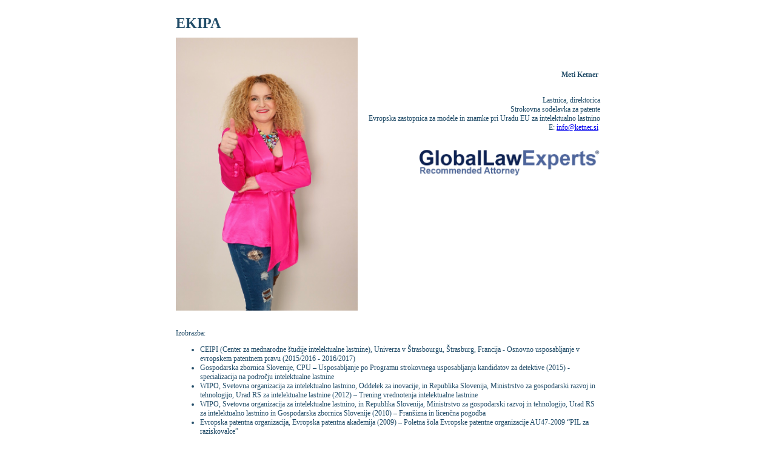

--- FILE ---
content_type: text/html; charset=UTF-8
request_url: https://www.zascita.si/natisni.php?lang=0&stran=761
body_size: 4112
content:
<html xmlns="http://www.w3.org/1999/xhtml">
<head>
 <meta http-equiv="content-type" content="text/html; charset=utf-8" />
<style type="text/css">
body {
	padding: 0px;
    margin: 0px;
    font-family: Verdana;
    font-size: 12px;
    color: #214c68;
    line-height: 15px;
}
</style>
</head>
<body><form><br />
<center>
<div style="text-align:left;width:700px;">
<h1>EKIPA</h1>
<p><p style="text-align: right;"><strong style="font-size: 12px;"><img src="/vsebina/0001.jpg" width="300" height="450" align="left" alt="" />&nbsp; </strong></p>
<p style="text-align: right;">&nbsp;</p>
<p style="text-align: right;"><strong style="font-size: 12px;">Meti Ketner&nbsp;</strong></p>
<p style="text-align: right;"><span style="font-size: 12px;"><br />
&nbsp; Lastnica, direktorica</span><br />
Strokovna sodelavka za patente<br />
<span style="font-size: 12px;">&nbsp;Evropska zastopnica za modele in znamke pri Uradu EU za intelektualno lastnino</span><br />
&nbsp; E: <a href="mailto:info@ketner.si?subject=KETNER%20-%20meti%20-%20povpra%C5%A1evanje%20s%20spletne%20strani"><u>info@ketner.si</u></a>&nbsp;<br />
&nbsp;</p>
<p style="text-align: right;"><img src="/vsebina/Recommended%20Attorney.bmp" width="300" height="46" align="right" alt="" />&nbsp; &nbsp; &nbsp; &nbsp; &nbsp; &nbsp; &nbsp;&nbsp;</p>
<p>&nbsp;</p>
<p>&nbsp;</p>
<p>&nbsp;</p>
<p>&nbsp;</p>
<p>&nbsp;</p>
<p>&nbsp;</p>
<p>&nbsp;</p>
<p>&nbsp;</p>
<p>&nbsp;</p>
<p>&nbsp;</p>
<p>Izobrazba:</p>
<ul>
    <li>CEIPI (Center za mednarodne &scaron;tudije intelektualne lastnine), Univerza v &Scaron;trasbourgu, &Scaron;trasburg, Francija - Osnovno usposabljanje v evropskem patentnem pravu (2015/2016 - 2016/2017)</li>
    <li>Gospodarska zbornica Slovenije, CPU &ndash; Usposabljanje po Programu strokovnega usposabljanja kandidatov za detektive (2015) - specializacija na področju intelektualne lastnine</li>
    <li>WIPO, Svetovna organizacija za intelektualno lastnino, Oddelek za inovacije,  in Republika Slovenija, Ministrstvo za gospodarski razvoj in tehnologijo, Urad RS za intelektualne lastnine (2012) &ndash; Trening vrednotenja intelektualne lastnine</li>
    <li>WIPO, Svetovna organizacija za intelektualne lastnino, in Republika Slovenija, Ministrstvo za gospodarski razvoj in tehnologijo, Urad RS za intelektualno lastnino in Gospodarska zbornica Slovenije (2010) &ndash; Fran&scaron;izna in licenčna pogodba</li>
    <li>Evropska patentna organizacija, Evropska patentna akademija (2009) &ndash; Poletna &scaron;ola Evropske patentne organizacije AU47-2009 &ldquo;PIL za raziskovalce&rdquo;</li>
    <li>Republika Slovenija, Ministrstvo za gospodarski razvoj in tehnologijo, Urad RS za intelektualno lastnino &ndash; Opravljen strokovni izpit za zastopnico za modele in znamke (2003)</li>
    <li>Republika Slovenija, Ministrstvo za notranje zadeve, Urad za organizacijo in razvoj uprave, Upravna akademija &ndash; Opravljen strokovni izpit za delavce v državni upravi in pravosodju (2002)</li>
    <li>Univerza v Ljubljani, Pravna fakulteta &ndash; Smer mednarodno pravo/univerzitetna diplomirana pravnica (2000)</li>
</ul>
<p><br />
Izku&scaron;nje:</p>
<ul>
    <li>Od 2008; KETNER, d.o.o. &ndash; Ustanoviteljica, direktorica družbe, zastopnica za modele in znamke</li>
    <li>2006&ndash;2009; AGENCIJA VEBO, družba za invencije, pravno svetovanje in nove medije, d.o.o. &ndash; Direktorica</li>
    <li>2005&ndash;2006; VI&Scaron;JE SODI&Scaron;ČE V MARIBORU &ndash; Sodna pripravnica</li>
    <li>2004&ndash;2005; IN&Scaron;TITUT ZA DELNIČARSTVO, Zavod za raziskave delničarstva &ndash; Pravna svetovalka in vodja projektov</li>
    <li>2003; MIRO SENICA &ndash; ODVETNIK &ndash; Odvetni&scaron;ka pripravnica</li>
    <li>2001&ndash;2002; SCHOENHERR, d.o.o. &ndash; Vodja pravnega oddelka</li>
    <li>2000&ndash;2001; STATISTIČNI URAD REPUBLIKE SLOVENIJE &ndash; Pravnica pripravnica</li>
    <li>V času &scaron;tudija sem kot asistentka sodelovala pri dveh mednarodnih projektih PHARE &ndash; &raquo;Further Alignment of Slovene Statistical Methodology with EC Requirements and Reinforcement of the Institutional Capacity of Slovene Statistical Office in View of Accession to the EU&laquo; (SURS) in &raquo;Approximation of Legislation and Enforcement Programme&laquo; (Služba Vlade RS za zakonodajo).<br />
    &nbsp;</li>
</ul>
<p>Znanje tujih jezikov:</p>
<ul>
    <li>Aktivno znanje angle&scaron;kega jezika ter pasivno znanje nem&scaron;kega, francoskega in hrva&scaron;kega jezika.</li>
</ul>
<p><br />
Konjički:</p>
<ul>
    <li>&Scaron;portno plezanje, igranje kitare, igranje klavirja, smučanje, inoviranje in slikanje.</li>
</ul>
<p>&nbsp;<br />
&raquo;Rada imam pravo. Svoje delo opravljam z veseljem in ljubeznijo. Pravno znanje, ki sem ga pridobila na podlagi strokovnega, korektnega in zanesljivega dela, uporabljam za pravično delovanje, pri čemer pomagam ljudem in gospodarskim subjektom na trgu.&laquo;<br />
&nbsp;</p>
<p><img src="/vsebina/Eva%209_4_2018.jpg" width="250" height="333" align="left" alt="" /></p>
<p style="text-align: right;">&nbsp;</p>
<p style="text-align: right;">&nbsp;</p>
<p style="text-align: right;">&nbsp;</p>
<p style="text-align: right;"><strong>Eva Udovč Walland</strong> <br />
Patentna zastopnica<br />
E:<a href="mailto:info@ketner.si?subject=KETNER%20-%20eva%20-%20povpra%C5%A1evanje%20s%20spletne%20strani"><u>info@ketner.si</u></a></p>
<p>&nbsp;</p>
<p>&nbsp;</p>
<p>&nbsp;</p>
<p>&nbsp;</p>
<p>&nbsp;</p>
<p>&nbsp;</p>
<p>&nbsp;</p>
<p>&nbsp;</p>
<p>&nbsp;</p>
<p>&nbsp;</p>
<p>Izobrazba:</p>
<ul>
    <li>Univerza v Ljubljani, Fakulteta za družbene vede, Strate&scaron;ko tržno komuniciranje - &Scaron;tudij na II. bolonjski stopnji (2015-2017)</li>
    <li>ETHZ Z&uuml;rich, &Scaron;vica - Dipl. NDS ETHZ za intelektualno lastnino (1999-2000)</li>
    <li>Univerza v Ljubljani, Naravoslovnotehni&scaron;ka fakulteta - Univ. dipl. inž. oblikovanja tekstilij in oblačil (1988-1993)</li>
    <li>Microsoft Office Excel, GO tečaji, GO TEL d.o.o., Ljubljana (12/2016)</li>
    <li>Ve&scaron;čine nastopanja v poslovnem svetu, CISEF, Ekonomska fakulteta, Univerza v Ljubljani (04/2011)</li>
    <li>Excel za poslovne analize, CISEF, Ekonomska fakulteta, Univerza v Ljubljani (05/2009)</li>
    <li>Skupni ocenjevalni okvir (CAF) za ocenjevanje kakovosti v javnem sektorju, Ministrstvo za javno upravo (05/2009)</li>
    <li>Upravljanje tveganj, Evropski center za upravljanje, &Scaron;panija (05/2008)</li>
    <li>5-dnevni Mini MBA, Evropski center za upravljanje, &Scaron;panija (02/2006)</li>
    <li>Opravljen izpit za patentnega zastopnika v Sloveniji, Urad RS za intelektualno lastnino (04/2003)</li>
</ul>
<p><br />
Izku&scaron;nje:</p>
<ul>
    <li>od 12/2017 - KETNER, d.o.o., Ljubljana, Slovenija &ndash; Patentna zastopnica</li>
    <li>05/2012-06/2015 - Odhod v tujino - izpopolnjevanje jezikov</li>
    <li>05/2009-04/2012 - Vrhovno sodi&scaron;če RS, Služba za razvoj sodne uprave, Ljubljana, Slovenija -Svetnica v pravosodju, Strokovna sodelavka v SRSU</li>
    <li>11/2003-11/2008 - Urad za harmonizacijo na notranjem trgu (Znamke in modeli), Oddelek za modele, Alicante, &Scaron;panija - Pravna svetovalka, Klasifikacija modelov</li>
    <li>10/2001-10/2003 - Lek d.d., Oddelek za intelektualno lastnino, Ljubljana, Slovenija -Raziskovalka na področju intelektualne lastnine</li>
    <li>01/1997-09/2001 Urad RS za intelektualno lastnino, Oddelek za patente, Oddelek za znamke in modele, Ljubljana, Slovenija - Patentna preizku&scaron;evalka, Preizku&scaron;evalka za modele</li>
    <li>04/1996-01/1997 - ART MAT d.o.o., Ljubljana, Slovenija - Vodja produktov</li>
</ul>
<p><br />
Znanje tujih jezikov:</p>
<ul>
    <li>Aktivno znanje angle&scaron;kega in nem&scaron;kega jezika, pasivno znanje hrva&scaron;kega in osnovno znanje &scaron;panskega jezika.</li>
</ul>
<p>Konjički:</p>
<ul>
    <li>Hoja in tek, oblikovanje, slikarstvo, glasba, trajnostno poslovanje in inoviranje.</li>
</ul>
<p><br />
&quot;Biti prvi na trgu s svojim novim izdelkom, ki ga &scaron;čiti&scaron; s patentom, znamko in/ali modelom, je podobno vodilnemu položaju v &scaron;portni tekmi. S tem pridobi&scaron; privilegij, da udejanji&scaron; sadove svojega dela in tako lažje doseže&scaron; zadane cilje. Zato si prizadevam za ustrezno varovanje intelektualne lastnine, ker ga cenim kot ključno za zavarovanje dosežkov ustvarjalnega dela, za pridobitev prepoznavnosti, ugleda ter s tem vi&scaron;je vrednosti izdelkov in podjetja.&quot;&nbsp; &nbsp; &nbsp;<br />
&nbsp;</p>
<p>&nbsp;</p>
<p style="text-align: right;"><img src="/vsebina/Igor%209_4_2018.jpg" width="250" height="333" align="left" alt="" />&nbsp;</p>
<p style="text-align: right;">&nbsp;</p>
<p style="text-align: right;">&nbsp;</p>
<p style="text-align: right;"><strong>Igor Hodak<br />
</strong></p>
<p style="text-align: right;"><strong> </strong>Odgovoren za ustvarjanje zvočnih znamk,profesor glasbe, skladatelj, glasbeni producent, (snemalec) audio inženir, svetovalec<br />
E:<a href="mailto:info@ketner.si?subject=KETNER%20-%20ZEBRA%20-%20igor%20-%20povpra%C5%A1evanje%20s%20spletne%20strani"><u>info@ketner.si</u></a></p>
<p style="text-align: right;">&nbsp;</p>
<p style="text-align: right;">&nbsp;</p>
<p style="text-align: right;">&nbsp;</p>
<p style="text-align: right;">&nbsp;</p>
<p style="text-align: right;">&nbsp;</p>
<p style="text-align: right;">&nbsp;</p>
<p style="text-align: right;">&nbsp;</p>
<p style="text-align: left;">&nbsp;<br />
Izobrazba:</p>
<ul>
    <li>Univerza v Ljubljani, Akademija za glasbo (1996) &ndash; Akademski naziv: profesor glasbe</li>
    <li>Republika Slovenija, Ministrstvo za &scaron;olstvo in &scaron;port (2002) &ndash; opravljen strokovni izpit na področju vzgoje in izobraževanja</li>
    <li>SAE institute, Ljubljana (2005) &ndash; dvoletni &scaron;tudij za audio inženirja</li>
    <li>Republika Slovenija, Ministrstvo za &scaron;olstvo in &scaron;port (2010) &ndash; napredovanje v naziv svetovalec</li>
</ul>
<p>&nbsp;</p>
<p>Izku&scaron;nje:</p>
<ul>
    <li>Od 2016; KETNER, d.o.o. &ndash; Vodja zvočnih znamk</li>
    <li>Od 1990-1991; RTV Slovenija &ndash; komorni radijski zbor, pevec basist</li>
    <li>Od 1992-2008; Slovenska filharmonija / SLOVENSKI KOMORNI ZBOR, Ljubljana  &ndash; poklicni pevec, basist</li>
    <li>Od 2008-2010; SLOVENSKA FILHARMONIJA, Ljubljana &ndash; glasbeni producent</li>
    <li>Od 2008; MODUS AEOLIUS DESIGN, Igor Hodak s.p. glasbena dejavnost</li>
    <li>Od 2001-2015; &Scaron;kofijska gimnazija, Vipava &ndash; profesor glasbene umetnosti</li>
    <li>Od 2010; O.&Scaron;. &Scaron;turje, Ajdov&scaron;čina &ndash; učitelj glasbene umetnosti</li>
    <li>Od 2015; O.&Scaron;. Drago Bajc, Vipava &ndash; učitelj glasbene umetnosti</li>
</ul>
<p>&nbsp;</p>
<p>Znanje tujih jezikov:</p>
<ul>
    <li>Aktivno znanje angle&scaron;kega, hrva&scaron;kega, srbskega in črnogorskega jezika ter pasivno znanje italijanskega in nem&scaron;kega jezika.</li>
</ul>
<p><br />
Konjički:</p>
<ul>
    <li>Petje in igranje vseh glasbenih zvrsti in za vse priložnosti, snemalna tehnologija, avtomobili, potovanja, potapljanje, smučanje.</li>
</ul>
<p><br />
&raquo;Moje delo je zanimivo, ustvarjalno, polno presenečenj in novih izzivov. Pri iskanju glasbene ideje za zvočno znamko najprej spoznam človeka oziroma podjetje, ki bo za to znamko stalo. Vsak človek je vzporedno vesolje in neka nova glasba, ki komaj čaka, da bo zazvenela.</p>
<p>Pri delu me vodi misel: &ldquo;Mnogi se pona&scaron;ajo s tem, da trdo delajo. Če se jim njihovo delo zdi tako trdo, naj si poi&scaron;čejo drugo. Veselje do dela je znamenje, da nam ustreza.&quot; Andre Gide &laquo;</p>
<p>&nbsp;</p></p>
</div><br /><br />
<p>Vsebina je natisnjena s spletne strani KETNER d. o. o. - <a href="http://www.ketner.si/dev/vodstvena-ekipa-">http://www.ketner.si/dev/vodstvena-ekipa-</a>.</p>
<p>
© Copyright 2009 - KETNER d. o. o.<br />KETNER, Pravno svetovanje, zastopstvo in zaščita, d. o. o.,<br />
Vse pravice pridržane
</p>
<input type="button" value="Natisni to stran" onClick="window.print()">
</form></center>
</body>
</html>